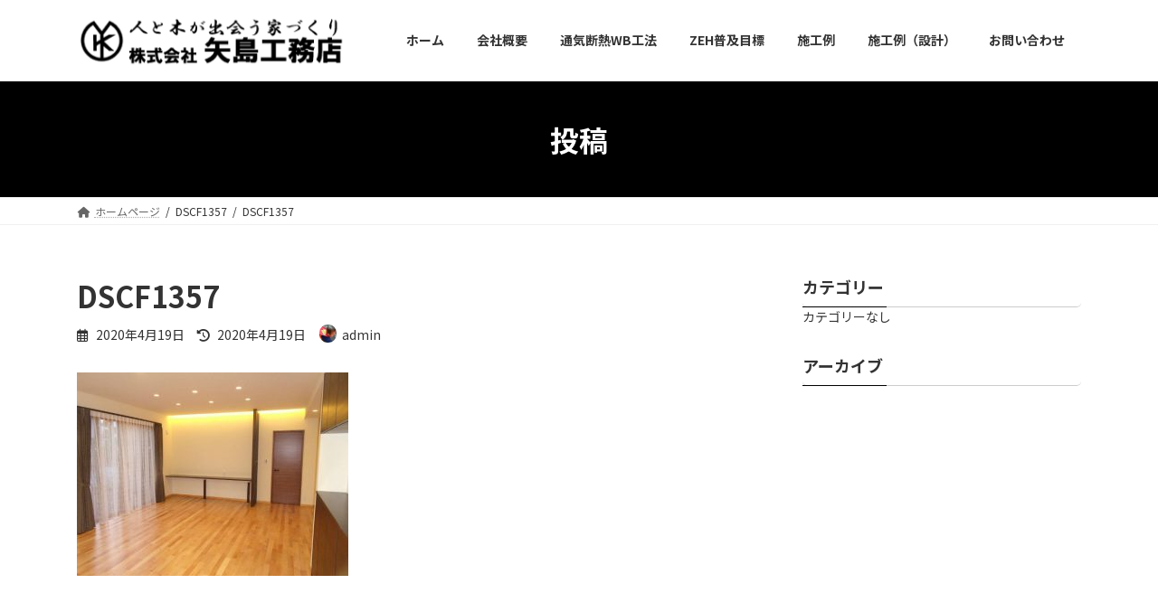

--- FILE ---
content_type: text/html; charset=UTF-8
request_url: https://yajimakoumuten.net/?attachment_id=475
body_size: 40269
content:
<!DOCTYPE html>
<html dir="ltr" lang="ja" prefix="og: https://ogp.me/ns#">
<head>
<meta charset="utf-8">
<meta http-equiv="X-UA-Compatible" content="IE=edge">
<meta name="viewport" content="width=device-width, initial-scale=1">
<title>DSCF1357 | 株式会社 矢島工務店 長野県上田市</title>

		<!-- All in One SEO 4.9.3 - aioseo.com -->
	<meta name="robots" content="max-image-preview:large" />
	<meta name="author" content="admin"/>
	<link rel="canonical" href="https://yajimakoumuten.net/?attachment_id=475" />
	<meta name="generator" content="All in One SEO (AIOSEO) 4.9.3" />
		<meta property="og:locale" content="ja_JP" />
		<meta property="og:site_name" content="株式会社 矢島工務店 長野県上田市 | 株式会社 矢島工務店 - こだわれば手仕事" />
		<meta property="og:type" content="article" />
		<meta property="og:title" content="DSCF1357 | 株式会社 矢島工務店 長野県上田市" />
		<meta property="og:url" content="https://yajimakoumuten.net/?attachment_id=475" />
		<meta property="article:published_time" content="2020-04-18T15:14:23+00:00" />
		<meta property="article:modified_time" content="2020-04-18T15:14:23+00:00" />
		<meta name="twitter:card" content="summary" />
		<meta name="twitter:title" content="DSCF1357 | 株式会社 矢島工務店 長野県上田市" />
		<script type="application/ld+json" class="aioseo-schema">
			{"@context":"https:\/\/schema.org","@graph":[{"@type":"BreadcrumbList","@id":"https:\/\/yajimakoumuten.net\/?attachment_id=475#breadcrumblist","itemListElement":[{"@type":"ListItem","@id":"https:\/\/yajimakoumuten.net#listItem","position":1,"name":"Home","item":"https:\/\/yajimakoumuten.net","nextItem":{"@type":"ListItem","@id":"https:\/\/yajimakoumuten.net\/?attachment_id=475#listItem","name":"DSCF1357"}},{"@type":"ListItem","@id":"https:\/\/yajimakoumuten.net\/?attachment_id=475#listItem","position":2,"name":"DSCF1357","previousItem":{"@type":"ListItem","@id":"https:\/\/yajimakoumuten.net#listItem","name":"Home"}}]},{"@type":"ItemPage","@id":"https:\/\/yajimakoumuten.net\/?attachment_id=475#itempage","url":"https:\/\/yajimakoumuten.net\/?attachment_id=475","name":"DSCF1357 | \u682a\u5f0f\u4f1a\u793e \u77e2\u5cf6\u5de5\u52d9\u5e97 \u9577\u91ce\u770c\u4e0a\u7530\u5e02","inLanguage":"ja","isPartOf":{"@id":"https:\/\/yajimakoumuten.net\/#website"},"breadcrumb":{"@id":"https:\/\/yajimakoumuten.net\/?attachment_id=475#breadcrumblist"},"author":{"@id":"https:\/\/yajimakoumuten.net\/author\/admin\/#author"},"creator":{"@id":"https:\/\/yajimakoumuten.net\/author\/admin\/#author"},"datePublished":"2020-04-19T00:14:23+09:00","dateModified":"2020-04-19T00:14:23+09:00"},{"@type":"Organization","@id":"https:\/\/yajimakoumuten.net\/#organization","name":"\u682a\u5f0f\u4f1a\u793e \u77e2\u5cf6\u5de5\u52d9\u5e97 \u9577\u91ce\u770c\u4e0a\u7530\u5e02","description":"\u682a\u5f0f\u4f1a\u793e \u77e2\u5cf6\u5de5\u52d9\u5e97 - \u3053\u3060\u308f\u308c\u3070\u624b\u4ed5\u4e8b","url":"https:\/\/yajimakoumuten.net\/"},{"@type":"Person","@id":"https:\/\/yajimakoumuten.net\/author\/admin\/#author","url":"https:\/\/yajimakoumuten.net\/author\/admin\/","name":"admin","image":{"@type":"ImageObject","@id":"https:\/\/yajimakoumuten.net\/?attachment_id=475#authorImage","url":"https:\/\/secure.gravatar.com\/avatar\/1d16d0fc8440424aa0b811105764e915?s=96&d=mm&r=g","width":96,"height":96,"caption":"admin"}},{"@type":"WebSite","@id":"https:\/\/yajimakoumuten.net\/#website","url":"https:\/\/yajimakoumuten.net\/","name":"\u682a\u5f0f\u4f1a\u793e \u77e2\u5cf6\u5de5\u52d9\u5e97 \u9577\u91ce\u770c\u4e0a\u7530\u5e02","description":"\u682a\u5f0f\u4f1a\u793e \u77e2\u5cf6\u5de5\u52d9\u5e97 - \u3053\u3060\u308f\u308c\u3070\u624b\u4ed5\u4e8b","inLanguage":"ja","publisher":{"@id":"https:\/\/yajimakoumuten.net\/#organization"}}]}
		</script>
		<!-- All in One SEO -->

<link rel="alternate" type="application/rss+xml" title="株式会社 矢島工務店 長野県上田市 &raquo; フィード" href="https://yajimakoumuten.net/feed/" />
<script type="text/javascript">
/* <![CDATA[ */
window._wpemojiSettings = {"baseUrl":"https:\/\/s.w.org\/images\/core\/emoji\/14.0.0\/72x72\/","ext":".png","svgUrl":"https:\/\/s.w.org\/images\/core\/emoji\/14.0.0\/svg\/","svgExt":".svg","source":{"concatemoji":"https:\/\/yajimakoumuten.net\/wp\/wp-includes\/js\/wp-emoji-release.min.js?ver=6.4.7"}};
/*! This file is auto-generated */
!function(i,n){var o,s,e;function c(e){try{var t={supportTests:e,timestamp:(new Date).valueOf()};sessionStorage.setItem(o,JSON.stringify(t))}catch(e){}}function p(e,t,n){e.clearRect(0,0,e.canvas.width,e.canvas.height),e.fillText(t,0,0);var t=new Uint32Array(e.getImageData(0,0,e.canvas.width,e.canvas.height).data),r=(e.clearRect(0,0,e.canvas.width,e.canvas.height),e.fillText(n,0,0),new Uint32Array(e.getImageData(0,0,e.canvas.width,e.canvas.height).data));return t.every(function(e,t){return e===r[t]})}function u(e,t,n){switch(t){case"flag":return n(e,"\ud83c\udff3\ufe0f\u200d\u26a7\ufe0f","\ud83c\udff3\ufe0f\u200b\u26a7\ufe0f")?!1:!n(e,"\ud83c\uddfa\ud83c\uddf3","\ud83c\uddfa\u200b\ud83c\uddf3")&&!n(e,"\ud83c\udff4\udb40\udc67\udb40\udc62\udb40\udc65\udb40\udc6e\udb40\udc67\udb40\udc7f","\ud83c\udff4\u200b\udb40\udc67\u200b\udb40\udc62\u200b\udb40\udc65\u200b\udb40\udc6e\u200b\udb40\udc67\u200b\udb40\udc7f");case"emoji":return!n(e,"\ud83e\udef1\ud83c\udffb\u200d\ud83e\udef2\ud83c\udfff","\ud83e\udef1\ud83c\udffb\u200b\ud83e\udef2\ud83c\udfff")}return!1}function f(e,t,n){var r="undefined"!=typeof WorkerGlobalScope&&self instanceof WorkerGlobalScope?new OffscreenCanvas(300,150):i.createElement("canvas"),a=r.getContext("2d",{willReadFrequently:!0}),o=(a.textBaseline="top",a.font="600 32px Arial",{});return e.forEach(function(e){o[e]=t(a,e,n)}),o}function t(e){var t=i.createElement("script");t.src=e,t.defer=!0,i.head.appendChild(t)}"undefined"!=typeof Promise&&(o="wpEmojiSettingsSupports",s=["flag","emoji"],n.supports={everything:!0,everythingExceptFlag:!0},e=new Promise(function(e){i.addEventListener("DOMContentLoaded",e,{once:!0})}),new Promise(function(t){var n=function(){try{var e=JSON.parse(sessionStorage.getItem(o));if("object"==typeof e&&"number"==typeof e.timestamp&&(new Date).valueOf()<e.timestamp+604800&&"object"==typeof e.supportTests)return e.supportTests}catch(e){}return null}();if(!n){if("undefined"!=typeof Worker&&"undefined"!=typeof OffscreenCanvas&&"undefined"!=typeof URL&&URL.createObjectURL&&"undefined"!=typeof Blob)try{var e="postMessage("+f.toString()+"("+[JSON.stringify(s),u.toString(),p.toString()].join(",")+"));",r=new Blob([e],{type:"text/javascript"}),a=new Worker(URL.createObjectURL(r),{name:"wpTestEmojiSupports"});return void(a.onmessage=function(e){c(n=e.data),a.terminate(),t(n)})}catch(e){}c(n=f(s,u,p))}t(n)}).then(function(e){for(var t in e)n.supports[t]=e[t],n.supports.everything=n.supports.everything&&n.supports[t],"flag"!==t&&(n.supports.everythingExceptFlag=n.supports.everythingExceptFlag&&n.supports[t]);n.supports.everythingExceptFlag=n.supports.everythingExceptFlag&&!n.supports.flag,n.DOMReady=!1,n.readyCallback=function(){n.DOMReady=!0}}).then(function(){return e}).then(function(){var e;n.supports.everything||(n.readyCallback(),(e=n.source||{}).concatemoji?t(e.concatemoji):e.wpemoji&&e.twemoji&&(t(e.twemoji),t(e.wpemoji)))}))}((window,document),window._wpemojiSettings);
/* ]]> */
</script>
<style id='wp-emoji-styles-inline-css' type='text/css'>

	img.wp-smiley, img.emoji {
		display: inline !important;
		border: none !important;
		box-shadow: none !important;
		height: 1em !important;
		width: 1em !important;
		margin: 0 0.07em !important;
		vertical-align: -0.1em !important;
		background: none !important;
		padding: 0 !important;
	}
</style>
<link rel='stylesheet' id='wp-block-library-css' href='https://yajimakoumuten.net/wp/wp-includes/css/dist/block-library/style.min.css?ver=6.4.7' type='text/css' media='all' />
<style id='wp-block-library-inline-css' type='text/css'>
/* VK Color Palettes */:root{ --vk-color-primary:#000000}:root .has-vk-color-primary-color { color:var(--vk-color-primary); }:root .has-vk-color-primary-background-color { background-color:var(--vk-color-primary); }:root{ --vk-color-primary-dark:#000000}:root .has-vk-color-primary-dark-color { color:var(--vk-color-primary-dark); }:root .has-vk-color-primary-dark-background-color { background-color:var(--vk-color-primary-dark); }:root{ --vk-color-primary-vivid:#000000}:root .has-vk-color-primary-vivid-color { color:var(--vk-color-primary-vivid); }:root .has-vk-color-primary-vivid-background-color { background-color:var(--vk-color-primary-vivid); }
</style>
<link rel='stylesheet' id='aioseo/css/src/vue/standalone/blocks/table-of-contents/global.scss-css' href='https://yajimakoumuten.net/wp/wp-content/plugins/all-in-one-seo-pack/dist/Lite/assets/css/table-of-contents/global.e90f6d47.css?ver=4.9.3' type='text/css' media='all' />
<style id='pdfemb-pdf-embedder-viewer-style-inline-css' type='text/css'>
.wp-block-pdfemb-pdf-embedder-viewer{max-width:none}

</style>
<style id='classic-theme-styles-inline-css' type='text/css'>
/*! This file is auto-generated */
.wp-block-button__link{color:#fff;background-color:#32373c;border-radius:9999px;box-shadow:none;text-decoration:none;padding:calc(.667em + 2px) calc(1.333em + 2px);font-size:1.125em}.wp-block-file__button{background:#32373c;color:#fff;text-decoration:none}
</style>
<style id='global-styles-inline-css' type='text/css'>
body{--wp--preset--color--black: #000000;--wp--preset--color--cyan-bluish-gray: #abb8c3;--wp--preset--color--white: #ffffff;--wp--preset--color--pale-pink: #f78da7;--wp--preset--color--vivid-red: #cf2e2e;--wp--preset--color--luminous-vivid-orange: #ff6900;--wp--preset--color--luminous-vivid-amber: #fcb900;--wp--preset--color--light-green-cyan: #7bdcb5;--wp--preset--color--vivid-green-cyan: #00d084;--wp--preset--color--pale-cyan-blue: #8ed1fc;--wp--preset--color--vivid-cyan-blue: #0693e3;--wp--preset--color--vivid-purple: #9b51e0;--wp--preset--gradient--vivid-cyan-blue-to-vivid-purple: linear-gradient(135deg,rgba(6,147,227,1) 0%,rgb(155,81,224) 100%);--wp--preset--gradient--light-green-cyan-to-vivid-green-cyan: linear-gradient(135deg,rgb(122,220,180) 0%,rgb(0,208,130) 100%);--wp--preset--gradient--luminous-vivid-amber-to-luminous-vivid-orange: linear-gradient(135deg,rgba(252,185,0,1) 0%,rgba(255,105,0,1) 100%);--wp--preset--gradient--luminous-vivid-orange-to-vivid-red: linear-gradient(135deg,rgba(255,105,0,1) 0%,rgb(207,46,46) 100%);--wp--preset--gradient--very-light-gray-to-cyan-bluish-gray: linear-gradient(135deg,rgb(238,238,238) 0%,rgb(169,184,195) 100%);--wp--preset--gradient--cool-to-warm-spectrum: linear-gradient(135deg,rgb(74,234,220) 0%,rgb(151,120,209) 20%,rgb(207,42,186) 40%,rgb(238,44,130) 60%,rgb(251,105,98) 80%,rgb(254,248,76) 100%);--wp--preset--gradient--blush-light-purple: linear-gradient(135deg,rgb(255,206,236) 0%,rgb(152,150,240) 100%);--wp--preset--gradient--blush-bordeaux: linear-gradient(135deg,rgb(254,205,165) 0%,rgb(254,45,45) 50%,rgb(107,0,62) 100%);--wp--preset--gradient--luminous-dusk: linear-gradient(135deg,rgb(255,203,112) 0%,rgb(199,81,192) 50%,rgb(65,88,208) 100%);--wp--preset--gradient--pale-ocean: linear-gradient(135deg,rgb(255,245,203) 0%,rgb(182,227,212) 50%,rgb(51,167,181) 100%);--wp--preset--gradient--electric-grass: linear-gradient(135deg,rgb(202,248,128) 0%,rgb(113,206,126) 100%);--wp--preset--gradient--midnight: linear-gradient(135deg,rgb(2,3,129) 0%,rgb(40,116,252) 100%);--wp--preset--gradient--vivid-green-cyan-to-vivid-cyan-blue: linear-gradient(135deg,rgba(0,208,132,1) 0%,rgba(6,147,227,1) 100%);--wp--preset--font-size--small: 14px;--wp--preset--font-size--medium: 20px;--wp--preset--font-size--large: 24px;--wp--preset--font-size--x-large: 42px;--wp--preset--font-size--regular: 16px;--wp--preset--font-size--huge: 36px;--wp--preset--spacing--20: 0.44rem;--wp--preset--spacing--30: 0.67rem;--wp--preset--spacing--40: 1rem;--wp--preset--spacing--50: 1.5rem;--wp--preset--spacing--60: 2.25rem;--wp--preset--spacing--70: 3.38rem;--wp--preset--spacing--80: 5.06rem;--wp--preset--shadow--natural: 6px 6px 9px rgba(0, 0, 0, 0.2);--wp--preset--shadow--deep: 12px 12px 50px rgba(0, 0, 0, 0.4);--wp--preset--shadow--sharp: 6px 6px 0px rgba(0, 0, 0, 0.2);--wp--preset--shadow--outlined: 6px 6px 0px -3px rgba(255, 255, 255, 1), 6px 6px rgba(0, 0, 0, 1);--wp--preset--shadow--crisp: 6px 6px 0px rgba(0, 0, 0, 1);}:where(.is-layout-flex){gap: 0.5em;}:where(.is-layout-grid){gap: 0.5em;}body .is-layout-flow > .alignleft{float: left;margin-inline-start: 0;margin-inline-end: 2em;}body .is-layout-flow > .alignright{float: right;margin-inline-start: 2em;margin-inline-end: 0;}body .is-layout-flow > .aligncenter{margin-left: auto !important;margin-right: auto !important;}body .is-layout-constrained > .alignleft{float: left;margin-inline-start: 0;margin-inline-end: 2em;}body .is-layout-constrained > .alignright{float: right;margin-inline-start: 2em;margin-inline-end: 0;}body .is-layout-constrained > .aligncenter{margin-left: auto !important;margin-right: auto !important;}body .is-layout-constrained > :where(:not(.alignleft):not(.alignright):not(.alignfull)){max-width: var(--wp--style--global--content-size);margin-left: auto !important;margin-right: auto !important;}body .is-layout-constrained > .alignwide{max-width: var(--wp--style--global--wide-size);}body .is-layout-flex{display: flex;}body .is-layout-flex{flex-wrap: wrap;align-items: center;}body .is-layout-flex > *{margin: 0;}body .is-layout-grid{display: grid;}body .is-layout-grid > *{margin: 0;}:where(.wp-block-columns.is-layout-flex){gap: 2em;}:where(.wp-block-columns.is-layout-grid){gap: 2em;}:where(.wp-block-post-template.is-layout-flex){gap: 1.25em;}:where(.wp-block-post-template.is-layout-grid){gap: 1.25em;}.has-black-color{color: var(--wp--preset--color--black) !important;}.has-cyan-bluish-gray-color{color: var(--wp--preset--color--cyan-bluish-gray) !important;}.has-white-color{color: var(--wp--preset--color--white) !important;}.has-pale-pink-color{color: var(--wp--preset--color--pale-pink) !important;}.has-vivid-red-color{color: var(--wp--preset--color--vivid-red) !important;}.has-luminous-vivid-orange-color{color: var(--wp--preset--color--luminous-vivid-orange) !important;}.has-luminous-vivid-amber-color{color: var(--wp--preset--color--luminous-vivid-amber) !important;}.has-light-green-cyan-color{color: var(--wp--preset--color--light-green-cyan) !important;}.has-vivid-green-cyan-color{color: var(--wp--preset--color--vivid-green-cyan) !important;}.has-pale-cyan-blue-color{color: var(--wp--preset--color--pale-cyan-blue) !important;}.has-vivid-cyan-blue-color{color: var(--wp--preset--color--vivid-cyan-blue) !important;}.has-vivid-purple-color{color: var(--wp--preset--color--vivid-purple) !important;}.has-black-background-color{background-color: var(--wp--preset--color--black) !important;}.has-cyan-bluish-gray-background-color{background-color: var(--wp--preset--color--cyan-bluish-gray) !important;}.has-white-background-color{background-color: var(--wp--preset--color--white) !important;}.has-pale-pink-background-color{background-color: var(--wp--preset--color--pale-pink) !important;}.has-vivid-red-background-color{background-color: var(--wp--preset--color--vivid-red) !important;}.has-luminous-vivid-orange-background-color{background-color: var(--wp--preset--color--luminous-vivid-orange) !important;}.has-luminous-vivid-amber-background-color{background-color: var(--wp--preset--color--luminous-vivid-amber) !important;}.has-light-green-cyan-background-color{background-color: var(--wp--preset--color--light-green-cyan) !important;}.has-vivid-green-cyan-background-color{background-color: var(--wp--preset--color--vivid-green-cyan) !important;}.has-pale-cyan-blue-background-color{background-color: var(--wp--preset--color--pale-cyan-blue) !important;}.has-vivid-cyan-blue-background-color{background-color: var(--wp--preset--color--vivid-cyan-blue) !important;}.has-vivid-purple-background-color{background-color: var(--wp--preset--color--vivid-purple) !important;}.has-black-border-color{border-color: var(--wp--preset--color--black) !important;}.has-cyan-bluish-gray-border-color{border-color: var(--wp--preset--color--cyan-bluish-gray) !important;}.has-white-border-color{border-color: var(--wp--preset--color--white) !important;}.has-pale-pink-border-color{border-color: var(--wp--preset--color--pale-pink) !important;}.has-vivid-red-border-color{border-color: var(--wp--preset--color--vivid-red) !important;}.has-luminous-vivid-orange-border-color{border-color: var(--wp--preset--color--luminous-vivid-orange) !important;}.has-luminous-vivid-amber-border-color{border-color: var(--wp--preset--color--luminous-vivid-amber) !important;}.has-light-green-cyan-border-color{border-color: var(--wp--preset--color--light-green-cyan) !important;}.has-vivid-green-cyan-border-color{border-color: var(--wp--preset--color--vivid-green-cyan) !important;}.has-pale-cyan-blue-border-color{border-color: var(--wp--preset--color--pale-cyan-blue) !important;}.has-vivid-cyan-blue-border-color{border-color: var(--wp--preset--color--vivid-cyan-blue) !important;}.has-vivid-purple-border-color{border-color: var(--wp--preset--color--vivid-purple) !important;}.has-vivid-cyan-blue-to-vivid-purple-gradient-background{background: var(--wp--preset--gradient--vivid-cyan-blue-to-vivid-purple) !important;}.has-light-green-cyan-to-vivid-green-cyan-gradient-background{background: var(--wp--preset--gradient--light-green-cyan-to-vivid-green-cyan) !important;}.has-luminous-vivid-amber-to-luminous-vivid-orange-gradient-background{background: var(--wp--preset--gradient--luminous-vivid-amber-to-luminous-vivid-orange) !important;}.has-luminous-vivid-orange-to-vivid-red-gradient-background{background: var(--wp--preset--gradient--luminous-vivid-orange-to-vivid-red) !important;}.has-very-light-gray-to-cyan-bluish-gray-gradient-background{background: var(--wp--preset--gradient--very-light-gray-to-cyan-bluish-gray) !important;}.has-cool-to-warm-spectrum-gradient-background{background: var(--wp--preset--gradient--cool-to-warm-spectrum) !important;}.has-blush-light-purple-gradient-background{background: var(--wp--preset--gradient--blush-light-purple) !important;}.has-blush-bordeaux-gradient-background{background: var(--wp--preset--gradient--blush-bordeaux) !important;}.has-luminous-dusk-gradient-background{background: var(--wp--preset--gradient--luminous-dusk) !important;}.has-pale-ocean-gradient-background{background: var(--wp--preset--gradient--pale-ocean) !important;}.has-electric-grass-gradient-background{background: var(--wp--preset--gradient--electric-grass) !important;}.has-midnight-gradient-background{background: var(--wp--preset--gradient--midnight) !important;}.has-small-font-size{font-size: var(--wp--preset--font-size--small) !important;}.has-medium-font-size{font-size: var(--wp--preset--font-size--medium) !important;}.has-large-font-size{font-size: var(--wp--preset--font-size--large) !important;}.has-x-large-font-size{font-size: var(--wp--preset--font-size--x-large) !important;}
.wp-block-navigation a:where(:not(.wp-element-button)){color: inherit;}
:where(.wp-block-post-template.is-layout-flex){gap: 1.25em;}:where(.wp-block-post-template.is-layout-grid){gap: 1.25em;}
:where(.wp-block-columns.is-layout-flex){gap: 2em;}:where(.wp-block-columns.is-layout-grid){gap: 2em;}
.wp-block-pullquote{font-size: 1.5em;line-height: 1.6;}
</style>
<link rel='stylesheet' id='contact-form-7-css' href='https://yajimakoumuten.net/wp/wp-content/plugins/contact-form-7/includes/css/styles.css?ver=5.9.8' type='text/css' media='all' />
<link rel='stylesheet' id='foobox-free-min-css' href='https://yajimakoumuten.net/wp/wp-content/plugins/foobox-image-lightbox/free/css/foobox.free.min.css?ver=2.7.35' type='text/css' media='all' />
<link rel='stylesheet' id='lightning-common-style-css' href='https://yajimakoumuten.net/wp/wp-content/themes/lightning/_g3/assets/css/style.css?ver=14.22.4' type='text/css' media='all' />
<style id='lightning-common-style-inline-css' type='text/css'>
/* Lightning */:root {--vk-color-primary:#000000;--vk-color-primary-dark:#000000;--vk-color-primary-vivid:#000000;--g_nav_main_acc_icon_open_url:url(https://yajimakoumuten.net/wp/wp-content/themes/lightning/_g3/inc/vk-mobile-nav/package/images/vk-menu-acc-icon-open-black.svg);--g_nav_main_acc_icon_close_url: url(https://yajimakoumuten.net/wp/wp-content/themes/lightning/_g3/inc/vk-mobile-nav/package/images/vk-menu-close-black.svg);--g_nav_sub_acc_icon_open_url: url(https://yajimakoumuten.net/wp/wp-content/themes/lightning/_g3/inc/vk-mobile-nav/package/images/vk-menu-acc-icon-open-white.svg);--g_nav_sub_acc_icon_close_url: url(https://yajimakoumuten.net/wp/wp-content/themes/lightning/_g3/inc/vk-mobile-nav/package/images/vk-menu-close-white.svg);}
html{scroll-padding-top:var(--vk-size-admin-bar);}
/* vk-mobile-nav */:root {--vk-mobile-nav-menu-btn-bg-src: url("https://yajimakoumuten.net/wp/wp-content/themes/lightning/_g3/inc/vk-mobile-nav/package/images/vk-menu-btn-black.svg");--vk-mobile-nav-menu-btn-close-bg-src: url("https://yajimakoumuten.net/wp/wp-content/themes/lightning/_g3/inc/vk-mobile-nav/package/images/vk-menu-close-black.svg");--vk-menu-acc-icon-open-black-bg-src: url("https://yajimakoumuten.net/wp/wp-content/themes/lightning/_g3/inc/vk-mobile-nav/package/images/vk-menu-acc-icon-open-black.svg");--vk-menu-acc-icon-open-white-bg-src: url("https://yajimakoumuten.net/wp/wp-content/themes/lightning/_g3/inc/vk-mobile-nav/package/images/vk-menu-acc-icon-open-white.svg");--vk-menu-acc-icon-close-black-bg-src: url("https://yajimakoumuten.net/wp/wp-content/themes/lightning/_g3/inc/vk-mobile-nav/package/images/vk-menu-close-black.svg");--vk-menu-acc-icon-close-white-bg-src: url("https://yajimakoumuten.net/wp/wp-content/themes/lightning/_g3/inc/vk-mobile-nav/package/images/vk-menu-close-white.svg");}
</style>
<link rel='stylesheet' id='lightning-design-style-css' href='https://yajimakoumuten.net/wp/wp-content/themes/lightning/_g3/design-skin/origin3/css/style.css?ver=14.22.4' type='text/css' media='all' />
<style id='lightning-design-style-inline-css' type='text/css'>
.tagcloud a:before { font-family: "Font Awesome 5 Free";content: "\f02b";font-weight: bold; }
</style>
<link rel='stylesheet' id='vk-swiper-style-css' href='https://yajimakoumuten.net/wp/wp-content/themes/lightning/_g3/inc/vk-swiper/package/assets/css/swiper-bundle.min.css?ver=8.0.7' type='text/css' media='all' />
<link rel='stylesheet' id='vk-blog-card-css' href='https://yajimakoumuten.net/wp/wp-content/themes/lightning/_g3/inc/vk-wp-oembed-blog-card/package/css/blog-card.css?ver=6.4.7' type='text/css' media='all' />
<link rel='stylesheet' id='lightning-theme-style-css' href='https://yajimakoumuten.net/wp/wp-content/themes/lightning/style.css?ver=14.22.4' type='text/css' media='all' />
<link rel='stylesheet' id='vk-font-awesome-css' href='https://yajimakoumuten.net/wp/wp-content/themes/lightning/vendor/vektor-inc/font-awesome-versions/src/versions/6/css/all.min.css?ver=6.1.0' type='text/css' media='all' />
<script type="text/javascript" src="https://yajimakoumuten.net/wp/wp-includes/js/jquery/jquery.min.js?ver=3.7.1" id="jquery-core-js"></script>
<script type="text/javascript" src="https://yajimakoumuten.net/wp/wp-includes/js/jquery/jquery-migrate.min.js?ver=3.4.1" id="jquery-migrate-js"></script>
<script type="text/javascript" id="foobox-free-min-js-before">
/* <![CDATA[ */
/* Run FooBox FREE (v2.7.35) */
var FOOBOX = window.FOOBOX = {
	ready: true,
	disableOthers: false,
	o: {wordpress: { enabled: true }, countMessage:'image %index of %total', captions: { dataTitle: ["captionTitle","title"], dataDesc: ["captionDesc","description"] }, rel: '', excludes:'.fbx-link,.nofoobox,.nolightbox,a[href*="pinterest.com/pin/create/button/"]', affiliate : { enabled: false }},
	selectors: [
		".foogallery-container.foogallery-lightbox-foobox", ".foogallery-container.foogallery-lightbox-foobox-free", ".gallery", ".wp-block-gallery", ".wp-caption", ".wp-block-image", "a:has(img[class*=wp-image-])", ".foobox"
	],
	pre: function( $ ){
		// Custom JavaScript (Pre)
		
	},
	post: function( $ ){
		// Custom JavaScript (Post)
		
		// Custom Captions Code
		
	},
	custom: function( $ ){
		// Custom Extra JS
		
	}
};
/* ]]> */
</script>
<script type="text/javascript" src="https://yajimakoumuten.net/wp/wp-content/plugins/foobox-image-lightbox/free/js/foobox.free.min.js?ver=2.7.35" id="foobox-free-min-js"></script>
<link rel="https://api.w.org/" href="https://yajimakoumuten.net/wp-json/" /><link rel="alternate" type="application/json" href="https://yajimakoumuten.net/wp-json/wp/v2/media/475" /><link rel="EditURI" type="application/rsd+xml" title="RSD" href="https://yajimakoumuten.net/wp/xmlrpc.php?rsd" />
<meta name="generator" content="WordPress 6.4.7" />
<link rel='shortlink' href='https://yajimakoumuten.net/?p=475' />
<link rel="alternate" type="application/json+oembed" href="https://yajimakoumuten.net/wp-json/oembed/1.0/embed?url=https%3A%2F%2Fyajimakoumuten.net%2F%3Fattachment_id%3D475" />
<link rel="alternate" type="text/xml+oembed" href="https://yajimakoumuten.net/wp-json/oembed/1.0/embed?url=https%3A%2F%2Fyajimakoumuten.net%2F%3Fattachment_id%3D475&#038;format=xml" />
<link rel="icon" href="https://yajimakoumuten.net/wp/wp-content/uploads/2020/04/cropped-logo-32x32.gif" sizes="32x32" />
<link rel="icon" href="https://yajimakoumuten.net/wp/wp-content/uploads/2020/04/cropped-logo-192x192.gif" sizes="192x192" />
<link rel="apple-touch-icon" href="https://yajimakoumuten.net/wp/wp-content/uploads/2020/04/cropped-logo-180x180.gif" />
<meta name="msapplication-TileImage" content="https://yajimakoumuten.net/wp/wp-content/uploads/2020/04/cropped-logo-270x270.gif" />
		<style type="text/css" id="wp-custom-css">
			footer .copySection p:nth-child(2) {
    display:none !important;
}

.site-footer-copyright p:nth-child(2) {
    display: none;
}		</style>
		</head>
<body class="attachment attachment-template-default single single-attachment postid-475 attachmentid-475 attachment-jpeg wp-embed-responsive sidebar-fix sidebar-fix-priority-top device-pc fa_v6_css">
<a class="skip-link screen-reader-text" href="#main">コンテンツへスキップ</a>
<a class="skip-link screen-reader-text" href="#vk-mobile-nav">ナビゲーションに移動</a>

<header id="site-header" class="site-header site-header--layout--nav-float">
		<div id="site-header-container" class="site-header-container container">

				<div class="site-header-logo">
		<a href="https://yajimakoumuten.net/">
			<span><img src="http://yajimakoumuten.net/wp/wp-content/uploads/2020/04/logo.gif" alt="株式会社 矢島工務店 長野県上田市" /></span>
		</a>
		</div>

		
		<nav id="global-nav" class="global-nav global-nav--layout--float-right"><ul id="menu-%e3%83%88%e3%83%83%e3%83%97%e3%83%a1%e3%83%8b%e3%83%a5%e3%83%bc" class="menu vk-menu-acc global-nav-list nav"><li id="menu-item-19" class="menu-item menu-item-type-custom menu-item-object-custom menu-item-home"><a href="http://yajimakoumuten.net/"><strong class="global-nav-name">ホーム</strong></a></li>
<li id="menu-item-110" class="menu-item menu-item-type-post_type menu-item-object-page"><a href="https://yajimakoumuten.net/%e4%bc%9a%e7%a4%be%e6%a6%82%e8%a6%81/"><strong class="global-nav-name">会社概要</strong></a></li>
<li id="menu-item-108" class="menu-item menu-item-type-post_type menu-item-object-page"><a href="https://yajimakoumuten.net/%e9%80%9a%e6%b0%97%e6%96%ad%e7%86%b1wb%e5%b7%a5%e6%b3%95/"><strong class="global-nav-name">通気断熱WB工法</strong></a></li>
<li id="menu-item-107" class="menu-item menu-item-type-post_type menu-item-object-page"><a href="https://yajimakoumuten.net/%e8%87%aa%e7%84%b6%e7%b4%a0%e6%9d%90/"><strong class="global-nav-name">ZEH普及目標</strong></a></li>
<li id="menu-item-144" class="menu-item menu-item-type-post_type menu-item-object-page"><a href="https://yajimakoumuten.net/%e6%96%bd%e5%b7%a5%e4%be%8b/"><strong class="global-nav-name">施工例</strong></a></li>
<li id="menu-item-329" class="menu-item menu-item-type-post_type menu-item-object-page"><a href="https://yajimakoumuten.net/%e6%96%bd%e5%b7%a5%e4%be%8b%ef%bc%88%e8%a8%ad%e8%a8%88%ef%bc%89/"><strong class="global-nav-name">施工例（設計）</strong></a></li>
<li id="menu-item-109" class="menu-item menu-item-type-post_type menu-item-object-page"><a href="https://yajimakoumuten.net/%e3%81%8a%e5%95%8f%e3%81%84%e5%90%88%e3%82%8f%e3%81%9b/"><strong class="global-nav-name">お問い合わせ</strong></a></li>
</ul></nav>	</div>
	</header>



	<div class="page-header"><div class="page-header-inner container">
<div class="page-header-title">投稿</div></div></div><!-- [ /.page-header ] -->

	<!-- [ #breadcrumb ] --><div id="breadcrumb" class="breadcrumb"><div class="container"><ol class="breadcrumb-list" itemscope itemtype="https://schema.org/BreadcrumbList"><li class="breadcrumb-list__item breadcrumb-list__item--home" itemprop="itemListElement" itemscope itemtype="http://schema.org/ListItem"><a href="https://yajimakoumuten.net" itemprop="item"><i class="fas fa-fw fa-home"></i><span itemprop="name">ホームページ</span></a><meta itemprop="position" content="1" /></li><li class="breadcrumb-list__item" itemprop="itemListElement" itemscope itemtype="http://schema.org/ListItem"><span itemprop="name">DSCF1357</span><meta itemprop="position" content="2" /></li><li class="breadcrumb-list__item" itemprop="itemListElement" itemscope itemtype="http://schema.org/ListItem"><span itemprop="name">DSCF1357</span><meta itemprop="position" content="3" /></li></ol></div></div><!-- [ /#breadcrumb ] -->

<div class="site-body">
		<div class="site-body-container container">

		<div class="main-section main-section--col--two" id="main" role="main">
			
			<article id="post-475" class="entry entry-full post-475 attachment type-attachment status-inherit hentry">

	
	
		<header class="entry-header">
			<h1 class="entry-title">
									DSCF1357							</h1>
			<div class="entry-meta"><span class="entry-meta-item entry-meta-item-date">
			<i class="far fa-calendar-alt"></i>
			<span class="published">2020年4月19日</span>
			</span><span class="entry-meta-item entry-meta-item-updated">
			<i class="fas fa-history"></i>
			<span class="screen-reader-text">最終更新日時 : </span>
			<span class="updated">2020年4月19日</span>
			</span><span class="entry-meta-item entry-meta-item-author">
				<span class="vcard author"><span class="entry-meta-item-author-image"><img alt='' src='https://secure.gravatar.com/avatar/1d16d0fc8440424aa0b811105764e915?s=30&#038;d=mm&#038;r=g' class='avatar avatar-30 photo' height='30' width='30' /></span><span class="fn">admin</span></span></span></div>		</header>

	
	
	<div class="entry-body">
				<p class="attachment"><a href='https://yajimakoumuten.net/wp/wp-content/uploads/2020/04/DSCF1357.jpg'><img fetchpriority="high" decoding="async" width="300" height="225" src="https://yajimakoumuten.net/wp/wp-content/uploads/2020/04/DSCF1357-300x225.jpg" class="attachment-medium size-medium" alt="" srcset="https://yajimakoumuten.net/wp/wp-content/uploads/2020/04/DSCF1357-300x225.jpg 300w, https://yajimakoumuten.net/wp/wp-content/uploads/2020/04/DSCF1357.jpg 640w" sizes="(max-width: 300px) 100vw, 300px" /></a></p>
			</div>

	
	
	
	
		
	
</article><!-- [ /#post-475 ] -->


					</div><!-- [ /.main-section ] -->

		<div class="sub-section sub-section--col--two">


<aside class="widget widget_link_list">
<h4 class="sub-section-title">カテゴリー</h4>
<ul>
	<li class="cat-item-none">カテゴリーなし</li></ul>
</aside>

<aside class="widget widget_link_list">
<h4 class="sub-section-title">アーカイブ</h4>
<ul>
	</ul>
</aside>
 </div><!-- [ /.sub-section ] -->

	</div><!-- [ /.site-body-container ] -->

	
</div><!-- [ /.site-body ] -->

<div class="site-body-bottom">
	<div class="container">
		<aside class="widget_text widget widget_custom_html" id="custom_html-3"><div class="textwidget custom-html-widget"><div class="wp-block-columns">
<div class="wp-block-column" style="flex-basis:33.33%">
<p>〒386-0032</p>



<p>長野県上田市諏訪形648-1</p>



	<p>TEL.<a href="tel:0268228752">0268-22-8752</a></p>
<p>FAX.0268-27-4119</p>
</div>



<div class="wp-block-column" style="flex-basis:66.66%">
<iframe src="https://www.google.com/maps/embed?pb=!1m14!1m8!1m3!1d12847.310948894588!2d138.243578!3d36.389164!3m2!1i1024!2i768!4f13.1!3m3!1m2!1s0x601dbccdce0f6f0b%3A0x8d93f9868995b95d!2z55-i5bO25bel5YuZ5bqX!5e0!3m2!1sja!2sjp!4v1587197785147!5m2!1sja!2sjp" width="400" height="250" frameborder="0" style="border:0;" allowfullscreen="" aria-hidden="false" tabindex="0"></iframe>
</div>
</div></div></aside>	</div>
</div>

<footer class="site-footer">

			<nav class="footer-nav"><div class="container"><ul id="menu-%e3%83%88%e3%83%83%e3%83%97%e3%83%a1%e3%83%8b%e3%83%a5%e3%83%bc-1" class="menu footer-nav-list nav nav--line"><li id="menu-item-19" class="menu-item menu-item-type-custom menu-item-object-custom menu-item-home menu-item-19"><a href="http://yajimakoumuten.net/">ホーム</a></li>
<li id="menu-item-110" class="menu-item menu-item-type-post_type menu-item-object-page menu-item-110"><a href="https://yajimakoumuten.net/%e4%bc%9a%e7%a4%be%e6%a6%82%e8%a6%81/">会社概要</a></li>
<li id="menu-item-108" class="menu-item menu-item-type-post_type menu-item-object-page menu-item-108"><a href="https://yajimakoumuten.net/%e9%80%9a%e6%b0%97%e6%96%ad%e7%86%b1wb%e5%b7%a5%e6%b3%95/">通気断熱WB工法</a></li>
<li id="menu-item-107" class="menu-item menu-item-type-post_type menu-item-object-page menu-item-107"><a href="https://yajimakoumuten.net/%e8%87%aa%e7%84%b6%e7%b4%a0%e6%9d%90/">ZEH普及目標</a></li>
<li id="menu-item-144" class="menu-item menu-item-type-post_type menu-item-object-page menu-item-144"><a href="https://yajimakoumuten.net/%e6%96%bd%e5%b7%a5%e4%be%8b/">施工例</a></li>
<li id="menu-item-329" class="menu-item menu-item-type-post_type menu-item-object-page menu-item-329"><a href="https://yajimakoumuten.net/%e6%96%bd%e5%b7%a5%e4%be%8b%ef%bc%88%e8%a8%ad%e8%a8%88%ef%bc%89/">施工例（設計）</a></li>
<li id="menu-item-109" class="menu-item menu-item-type-post_type menu-item-object-page menu-item-109"><a href="https://yajimakoumuten.net/%e3%81%8a%e5%95%8f%e3%81%84%e5%90%88%e3%82%8f%e3%81%9b/">お問い合わせ</a></li>
</ul></div></nav>		
				<div class="container site-footer-content">
					<div class="row">
				<div class="col-lg-4 col-md-6"></div><div class="col-lg-4 col-md-6"></div><div class="col-lg-4 col-md-6"></div>			</div>
				</div>
	
	
	<div class="container site-footer-copyright">
			<p>Copyright &copy; 株式会社 矢島工務店 長野県上田市 All Rights Reserved.</p><p>Powered by <a href="https://wordpress.org/">WordPress</a> &amp; <a href="https://lightning.nagoya/ja/" target="_blank" title="Free WordPress Theme Lightning"> Lightning Theme</a> by Vektor,Inc. technology.</p>	</div>
</footer> 
<div id="vk-mobile-nav-menu-btn" class="vk-mobile-nav-menu-btn position-right">MENU</div><div class="vk-mobile-nav vk-mobile-nav-drop-in" id="vk-mobile-nav"><nav class="vk-mobile-nav-menu-outer" role="navigation"><ul id="menu-%e3%83%88%e3%83%83%e3%83%97%e3%83%a1%e3%83%8b%e3%83%a5%e3%83%bc-2" class="vk-menu-acc menu"><li class="menu-item menu-item-type-custom menu-item-object-custom menu-item-home menu-item-19"><a href="http://yajimakoumuten.net/">ホーム</a></li>
<li class="menu-item menu-item-type-post_type menu-item-object-page menu-item-110"><a href="https://yajimakoumuten.net/%e4%bc%9a%e7%a4%be%e6%a6%82%e8%a6%81/">会社概要</a></li>
<li class="menu-item menu-item-type-post_type menu-item-object-page menu-item-108"><a href="https://yajimakoumuten.net/%e9%80%9a%e6%b0%97%e6%96%ad%e7%86%b1wb%e5%b7%a5%e6%b3%95/">通気断熱WB工法</a></li>
<li class="menu-item menu-item-type-post_type menu-item-object-page menu-item-107"><a href="https://yajimakoumuten.net/%e8%87%aa%e7%84%b6%e7%b4%a0%e6%9d%90/">ZEH普及目標</a></li>
<li class="menu-item menu-item-type-post_type menu-item-object-page menu-item-144"><a href="https://yajimakoumuten.net/%e6%96%bd%e5%b7%a5%e4%be%8b/">施工例</a></li>
<li class="menu-item menu-item-type-post_type menu-item-object-page menu-item-329"><a href="https://yajimakoumuten.net/%e6%96%bd%e5%b7%a5%e4%be%8b%ef%bc%88%e8%a8%ad%e8%a8%88%ef%bc%89/">施工例（設計）</a></li>
<li class="menu-item menu-item-type-post_type menu-item-object-page menu-item-109"><a href="https://yajimakoumuten.net/%e3%81%8a%e5%95%8f%e3%81%84%e5%90%88%e3%82%8f%e3%81%9b/">お問い合わせ</a></li>
</ul></nav></div>
<link rel='stylesheet' id='add_google_fonts_noto_sans-css' href='https://fonts.googleapis.com/css2?family=Noto+Sans+JP%3Awght%40400%3B700&#038;display=swap&#038;subset=japanese&#038;ver=6.4.7' type='text/css' media='all' />
<script type="text/javascript" src="https://yajimakoumuten.net/wp/wp-includes/js/dist/vendor/wp-polyfill-inert.min.js?ver=3.1.2" id="wp-polyfill-inert-js"></script>
<script type="text/javascript" src="https://yajimakoumuten.net/wp/wp-includes/js/dist/vendor/regenerator-runtime.min.js?ver=0.14.0" id="regenerator-runtime-js"></script>
<script type="text/javascript" src="https://yajimakoumuten.net/wp/wp-includes/js/dist/vendor/wp-polyfill.min.js?ver=3.15.0" id="wp-polyfill-js"></script>
<script type="text/javascript" src="https://yajimakoumuten.net/wp/wp-includes/js/dist/hooks.min.js?ver=c6aec9a8d4e5a5d543a1" id="wp-hooks-js"></script>
<script type="text/javascript" src="https://yajimakoumuten.net/wp/wp-includes/js/dist/i18n.min.js?ver=7701b0c3857f914212ef" id="wp-i18n-js"></script>
<script type="text/javascript" id="wp-i18n-js-after">
/* <![CDATA[ */
wp.i18n.setLocaleData( { 'text direction\u0004ltr': [ 'ltr' ] } );
/* ]]> */
</script>
<script type="text/javascript" src="https://yajimakoumuten.net/wp/wp-content/plugins/contact-form-7/includes/swv/js/index.js?ver=5.9.8" id="swv-js"></script>
<script type="text/javascript" id="contact-form-7-js-extra">
/* <![CDATA[ */
var wpcf7 = {"api":{"root":"https:\/\/yajimakoumuten.net\/wp-json\/","namespace":"contact-form-7\/v1"}};
/* ]]> */
</script>
<script type="text/javascript" id="contact-form-7-js-translations">
/* <![CDATA[ */
( function( domain, translations ) {
	var localeData = translations.locale_data[ domain ] || translations.locale_data.messages;
	localeData[""].domain = domain;
	wp.i18n.setLocaleData( localeData, domain );
} )( "contact-form-7", {"translation-revision-date":"2024-07-17 08:16:16+0000","generator":"GlotPress\/4.0.1","domain":"messages","locale_data":{"messages":{"":{"domain":"messages","plural-forms":"nplurals=1; plural=0;","lang":"ja_JP"},"This contact form is placed in the wrong place.":["\u3053\u306e\u30b3\u30f3\u30bf\u30af\u30c8\u30d5\u30a9\u30fc\u30e0\u306f\u9593\u9055\u3063\u305f\u4f4d\u7f6e\u306b\u7f6e\u304b\u308c\u3066\u3044\u307e\u3059\u3002"],"Error:":["\u30a8\u30e9\u30fc:"]}},"comment":{"reference":"includes\/js\/index.js"}} );
/* ]]> */
</script>
<script type="text/javascript" src="https://yajimakoumuten.net/wp/wp-content/plugins/contact-form-7/includes/js/index.js?ver=5.9.8" id="contact-form-7-js"></script>
<script type="text/javascript" src="https://yajimakoumuten.net/wp/wp-content/themes/lightning/_g3/inc/vk-swiper/package/assets/js/swiper-bundle.min.js?ver=8.0.7" id="vk-swiper-script-js"></script>
<script type="text/javascript" id="vk-swiper-script-js-after">
/* <![CDATA[ */
var lightning_swiper = new Swiper('.lightning_swiper-container', {"slidesPerView":1,"spaceBetween":0,"loop":true,"autoplay":{"delay":"4000"},"pagination":{"el":".swiper-pagination","clickable":true},"navigation":{"nextEl":".swiper-button-next","prevEl":".swiper-button-prev"},"effect":"slide"});
/* ]]> */
</script>
<script type="text/javascript" id="lightning-js-js-extra">
/* <![CDATA[ */
var lightningOpt = {"header_scrool":"1","add_header_offset_margin":"1"};
/* ]]> */
</script>
<script type="text/javascript" src="https://yajimakoumuten.net/wp/wp-content/themes/lightning/_g3/assets/js/main.js?ver=14.22.4" id="lightning-js-js"></script>
</body>
</html>